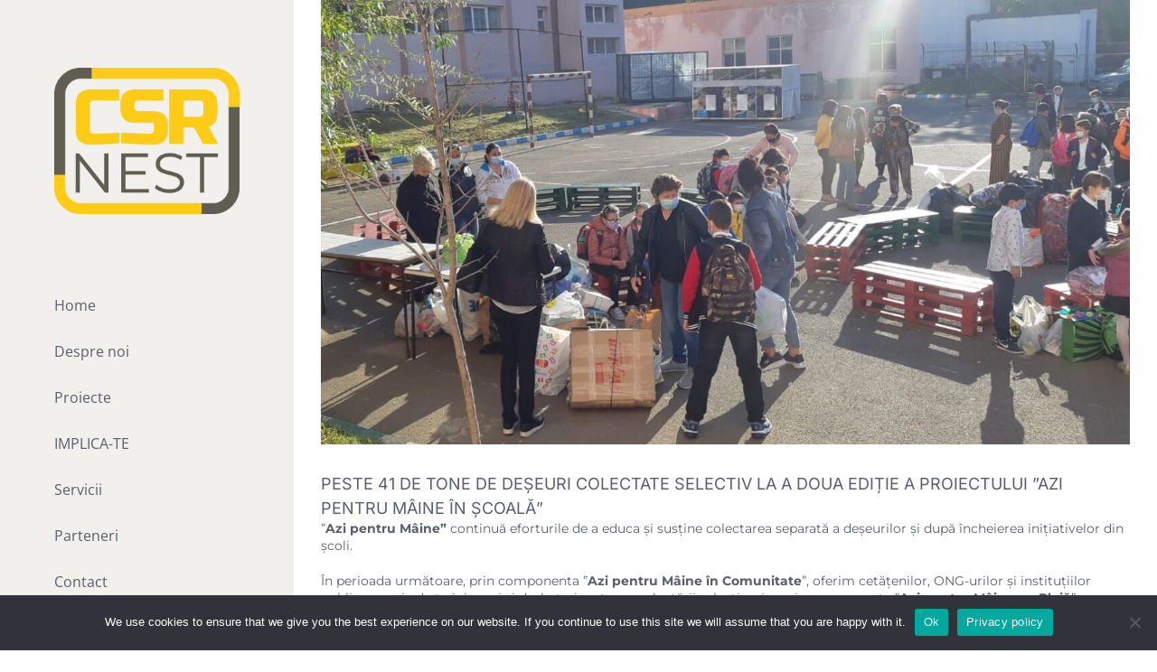

--- FILE ---
content_type: text/html; charset=UTF-8
request_url: https://www.csrnest.ro/noutati/peste-41-de-tone-de-deseuri-colectate-selectiv-la-a-doua-editie-a-proiectului-azi-pentru-maine-in-scoala/
body_size: 16785
content:
<!DOCTYPE html>
<html class="avada-html-layout-wide avada-html-header-position-left" lang="en-US" prefix="og: http://ogp.me/ns# fb: http://ogp.me/ns/fb#">
<head>
	<meta http-equiv="X-UA-Compatible" content="IE=edge" />
	<meta http-equiv="Content-Type" content="text/html; charset=utf-8"/>
	<meta name="viewport" content="width=device-width, initial-scale=1" />
	<meta name='robots' content='index, follow, max-image-preview:large, max-snippet:-1, max-video-preview:-1' />

	<!-- This site is optimized with the Yoast SEO plugin v26.6 - https://yoast.com/wordpress/plugins/seo/ -->
	<title>PESTE 41 DE TONE DE DEȘEURI COLECTATE SELECTIV LA A DOUA EDIȚIE A PROIECTULUI ”AZI PENTRU MÂINE ÎN ȘCOALĂ” - CSR Nest</title>
	<link rel="canonical" href="https://www.csrnest.ro/noutati/peste-41-de-tone-de-deseuri-colectate-selectiv-la-a-doua-editie-a-proiectului-azi-pentru-maine-in-scoala/" />
	<meta property="og:locale" content="en_US" />
	<meta property="og:type" content="article" />
	<meta property="og:title" content="PESTE 41 DE TONE DE DEȘEURI COLECTATE SELECTIV LA A DOUA EDIȚIE A PROIECTULUI ”AZI PENTRU MÂINE ÎN ȘCOALĂ” - CSR Nest" />
	<meta property="og:description" content="”Azi pentru Mâine” continuă eforturile de a educa și susține colectarea separată a deșeurilor și după încheierea inițiativelor din școli. În perioada următoare, prin componenta ”Azi pentru Mâine în Comunitate”, oferim cetățenilor, ONG-urilor și instituțiilor" />
	<meta property="og:url" content="https://www.csrnest.ro/noutati/peste-41-de-tone-de-deseuri-colectate-selectiv-la-a-doua-editie-a-proiectului-azi-pentru-maine-in-scoala/" />
	<meta property="og:site_name" content="CSR Nest" />
	<meta property="article:published_time" content="2021-08-17T12:04:47+00:00" />
	<meta property="og:image" content="https://www.csrnest.ro/wp-content/uploads/2021/08/ApM_Scoala_2.jpg" />
	<meta property="og:image:width" content="1207" />
	<meta property="og:image:height" content="664" />
	<meta property="og:image:type" content="image/jpeg" />
	<meta name="author" content="admin" />
	<meta name="twitter:card" content="summary_large_image" />
	<meta name="twitter:label1" content="Written by" />
	<meta name="twitter:data1" content="admin" />
	<meta name="twitter:label2" content="Est. reading time" />
	<meta name="twitter:data2" content="4 minutes" />
	<script type="application/ld+json" class="yoast-schema-graph">{"@context":"https://schema.org","@graph":[{"@type":"WebPage","@id":"https://www.csrnest.ro/noutati/peste-41-de-tone-de-deseuri-colectate-selectiv-la-a-doua-editie-a-proiectului-azi-pentru-maine-in-scoala/","url":"https://www.csrnest.ro/noutati/peste-41-de-tone-de-deseuri-colectate-selectiv-la-a-doua-editie-a-proiectului-azi-pentru-maine-in-scoala/","name":"PESTE 41 DE TONE DE DEȘEURI COLECTATE SELECTIV LA A DOUA EDIȚIE A PROIECTULUI ”AZI PENTRU MÂINE ÎN ȘCOALĂ” - CSR Nest","isPartOf":{"@id":"https://www.csrnest.ro/#website"},"primaryImageOfPage":{"@id":"https://www.csrnest.ro/noutati/peste-41-de-tone-de-deseuri-colectate-selectiv-la-a-doua-editie-a-proiectului-azi-pentru-maine-in-scoala/#primaryimage"},"image":{"@id":"https://www.csrnest.ro/noutati/peste-41-de-tone-de-deseuri-colectate-selectiv-la-a-doua-editie-a-proiectului-azi-pentru-maine-in-scoala/#primaryimage"},"thumbnailUrl":"https://www.csrnest.ro/wp-content/uploads/2021/08/ApM_Scoala_2.jpg","datePublished":"2021-08-17T12:04:47+00:00","author":{"@id":"https://www.csrnest.ro/#/schema/person/16dedc9b93f14ce36a34b21c6ecca407"},"inLanguage":"en-US","potentialAction":[{"@type":"ReadAction","target":["https://www.csrnest.ro/noutati/peste-41-de-tone-de-deseuri-colectate-selectiv-la-a-doua-editie-a-proiectului-azi-pentru-maine-in-scoala/"]}]},{"@type":"ImageObject","inLanguage":"en-US","@id":"https://www.csrnest.ro/noutati/peste-41-de-tone-de-deseuri-colectate-selectiv-la-a-doua-editie-a-proiectului-azi-pentru-maine-in-scoala/#primaryimage","url":"https://www.csrnest.ro/wp-content/uploads/2021/08/ApM_Scoala_2.jpg","contentUrl":"https://www.csrnest.ro/wp-content/uploads/2021/08/ApM_Scoala_2.jpg","width":1207,"height":664},{"@type":"WebSite","@id":"https://www.csrnest.ro/#website","url":"https://www.csrnest.ro/","name":"CSR Nest","description":"","potentialAction":[{"@type":"SearchAction","target":{"@type":"EntryPoint","urlTemplate":"https://www.csrnest.ro/?s={search_term_string}"},"query-input":{"@type":"PropertyValueSpecification","valueRequired":true,"valueName":"search_term_string"}}],"inLanguage":"en-US"},{"@type":"Person","@id":"https://www.csrnest.ro/#/schema/person/16dedc9b93f14ce36a34b21c6ecca407","name":"admin","image":{"@type":"ImageObject","inLanguage":"en-US","@id":"https://www.csrnest.ro/#/schema/person/image/","url":"https://secure.gravatar.com/avatar/c6402e4ad373763aa8d06fdd499f1712358fbbba8a0ac8831b3c3e91a7d0e1fb?s=96&d=mm&r=g","contentUrl":"https://secure.gravatar.com/avatar/c6402e4ad373763aa8d06fdd499f1712358fbbba8a0ac8831b3c3e91a7d0e1fb?s=96&d=mm&r=g","caption":"admin"},"url":"https://www.csrnest.ro/author/admin/"}]}</script>
	<!-- / Yoast SEO plugin. -->


<link rel="alternate" type="application/rss+xml" title="CSR Nest &raquo; Feed" href="https://www.csrnest.ro/feed/" />
<link rel="alternate" type="application/rss+xml" title="CSR Nest &raquo; Comments Feed" href="https://www.csrnest.ro/comments/feed/" />
								<link rel="icon" href="https://www.csrnest.ro/wp-content/uploads/2019/08/CSR-NEST-Favicon.jpg" type="image/jpg" />
		
					<!-- Apple Touch Icon -->
			<link rel="apple-touch-icon" sizes="180x180" href="https://www.csrnest.ro/wp-content/uploads/2019/08/CSR-NEST-Favicon-114x114.jpg">
		
					<!-- Android Icon -->
			<link rel="icon" sizes="192x192" href="https://www.csrnest.ro/wp-content/uploads/2019/08/CSR-NEST-Favicon-57x57.jpg">
		
					<!-- MS Edge Icon -->
			<meta name="msapplication-TileImage" content="https://www.csrnest.ro/wp-content/uploads/2019/08/CSR-NEST-Favicon-72x72.jpg">
				<link rel="alternate" type="application/rss+xml" title="CSR Nest &raquo; PESTE 41 DE TONE DE DEȘEURI COLECTATE SELECTIV LA A DOUA EDIȚIE A PROIECTULUI ”AZI PENTRU MÂINE ÎN ȘCOALĂ” Comments Feed" href="https://www.csrnest.ro/noutati/peste-41-de-tone-de-deseuri-colectate-selectiv-la-a-doua-editie-a-proiectului-azi-pentru-maine-in-scoala/feed/" />
<link rel="alternate" title="oEmbed (JSON)" type="application/json+oembed" href="https://www.csrnest.ro/wp-json/oembed/1.0/embed?url=https%3A%2F%2Fwww.csrnest.ro%2Fnoutati%2Fpeste-41-de-tone-de-deseuri-colectate-selectiv-la-a-doua-editie-a-proiectului-azi-pentru-maine-in-scoala%2F" />
<link rel="alternate" title="oEmbed (XML)" type="text/xml+oembed" href="https://www.csrnest.ro/wp-json/oembed/1.0/embed?url=https%3A%2F%2Fwww.csrnest.ro%2Fnoutati%2Fpeste-41-de-tone-de-deseuri-colectate-selectiv-la-a-doua-editie-a-proiectului-azi-pentru-maine-in-scoala%2F&#038;format=xml" />
					<meta name="description" content="”Azi pentru Mâine” continuă eforturile de a educa și susține colectarea separată a deșeurilor și după încheierea inițiativelor din școli.

În perioada următoare, prin componenta ”Azi pentru Mâine în Comunitate”, oferim cetățenilor, ONG-urilor și instituțiilor publice o serie de traininguri și dezbateri pe tema colectării selective, iar prin componenta ”Azi pentru Mâine pe Plajă” continuăm acțiunile"/>
				
		<meta property="og:locale" content="en_US"/>
		<meta property="og:type" content="article"/>
		<meta property="og:site_name" content="CSR Nest"/>
		<meta property="og:title" content="PESTE 41 DE TONE DE DEȘEURI COLECTATE SELECTIV LA A DOUA EDIȚIE A PROIECTULUI ”AZI PENTRU MÂINE ÎN ȘCOALĂ” - CSR Nest"/>
				<meta property="og:description" content="”Azi pentru Mâine” continuă eforturile de a educa și susține colectarea separată a deșeurilor și după încheierea inițiativelor din școli.

În perioada următoare, prin componenta ”Azi pentru Mâine în Comunitate”, oferim cetățenilor, ONG-urilor și instituțiilor publice o serie de traininguri și dezbateri pe tema colectării selective, iar prin componenta ”Azi pentru Mâine pe Plajă” continuăm acțiunile"/>
				<meta property="og:url" content="https://www.csrnest.ro/noutati/peste-41-de-tone-de-deseuri-colectate-selectiv-la-a-doua-editie-a-proiectului-azi-pentru-maine-in-scoala/"/>
										<meta property="article:published_time" content="2021-08-17T12:04:47+02:00"/>
											<meta name="author" content="admin"/>
								<meta property="og:image" content="https://www.csrnest.ro/wp-content/uploads/2021/08/ApM_Scoala_2.jpg"/>
		<meta property="og:image:width" content="1207"/>
		<meta property="og:image:height" content="664"/>
		<meta property="og:image:type" content="image/jpeg"/>
				<style id='wp-img-auto-sizes-contain-inline-css' type='text/css'>
img:is([sizes=auto i],[sizes^="auto," i]){contain-intrinsic-size:3000px 1500px}
/*# sourceURL=wp-img-auto-sizes-contain-inline-css */
</style>
<style id='wp-emoji-styles-inline-css' type='text/css'>

	img.wp-smiley, img.emoji {
		display: inline !important;
		border: none !important;
		box-shadow: none !important;
		height: 1em !important;
		width: 1em !important;
		margin: 0 0.07em !important;
		vertical-align: -0.1em !important;
		background: none !important;
		padding: 0 !important;
	}
/*# sourceURL=wp-emoji-styles-inline-css */
</style>
<link rel='stylesheet' id='cookie-notice-front-css' href='https://www.csrnest.ro/wp-content/plugins/cookie-notice/css/front.min.css?ver=2.5.11' type='text/css' media='all' />
<link rel='stylesheet' id='avada-child-stylesheet-css' href='https://www.csrnest.ro/wp-content/themes/Avada/style.css?ver=6.9' type='text/css' media='all' />
<link rel='stylesheet' id='fusion-dynamic-css-css' href='https://www.csrnest.ro/wp-content/uploads/fusion-styles/4bd2cf068881dad71822216241020f5b.min.css?ver=3.14.1' type='text/css' media='all' />
<script type="text/javascript" id="cookie-notice-front-js-before">
/* <![CDATA[ */
var cnArgs = {"ajaxUrl":"https:\/\/www.csrnest.ro\/wp-admin\/admin-ajax.php","nonce":"30a1fc38c1","hideEffect":"fade","position":"bottom","onScroll":false,"onScrollOffset":100,"onClick":false,"cookieName":"cookie_notice_accepted","cookieTime":2592000,"cookieTimeRejected":2592000,"globalCookie":false,"redirection":false,"cache":false,"revokeCookies":false,"revokeCookiesOpt":"automatic"};

//# sourceURL=cookie-notice-front-js-before
/* ]]> */
</script>
<script type="text/javascript" src="https://www.csrnest.ro/wp-content/plugins/cookie-notice/js/front.min.js?ver=2.5.11" id="cookie-notice-front-js"></script>
<script type="text/javascript" src="https://www.csrnest.ro/wp-includes/js/jquery/jquery.min.js?ver=3.7.1" id="jquery-core-js"></script>
<script type="text/javascript" src="https://www.csrnest.ro/wp-includes/js/jquery/jquery-migrate.min.js?ver=3.4.1" id="jquery-migrate-js"></script>
<link rel="https://api.w.org/" href="https://www.csrnest.ro/wp-json/" /><link rel="alternate" title="JSON" type="application/json" href="https://www.csrnest.ro/wp-json/wp/v2/posts/1374" /><link rel="EditURI" type="application/rsd+xml" title="RSD" href="https://www.csrnest.ro/xmlrpc.php?rsd" />
<meta name="generator" content="WordPress 6.9" />
<link rel='shortlink' href='https://www.csrnest.ro/?p=1374' />
<style type="text/css" id="css-fb-visibility">@media screen and (max-width: 640px){.fusion-no-small-visibility{display:none !important;}body .sm-text-align-center{text-align:center !important;}body .sm-text-align-left{text-align:left !important;}body .sm-text-align-right{text-align:right !important;}body .sm-text-align-justify{text-align:justify !important;}body .sm-flex-align-center{justify-content:center !important;}body .sm-flex-align-flex-start{justify-content:flex-start !important;}body .sm-flex-align-flex-end{justify-content:flex-end !important;}body .sm-mx-auto{margin-left:auto !important;margin-right:auto !important;}body .sm-ml-auto{margin-left:auto !important;}body .sm-mr-auto{margin-right:auto !important;}body .fusion-absolute-position-small{position:absolute;width:100%;}.awb-sticky.awb-sticky-small{ position: sticky; top: var(--awb-sticky-offset,0); }}@media screen and (min-width: 641px) and (max-width: 1024px){.fusion-no-medium-visibility{display:none !important;}body .md-text-align-center{text-align:center !important;}body .md-text-align-left{text-align:left !important;}body .md-text-align-right{text-align:right !important;}body .md-text-align-justify{text-align:justify !important;}body .md-flex-align-center{justify-content:center !important;}body .md-flex-align-flex-start{justify-content:flex-start !important;}body .md-flex-align-flex-end{justify-content:flex-end !important;}body .md-mx-auto{margin-left:auto !important;margin-right:auto !important;}body .md-ml-auto{margin-left:auto !important;}body .md-mr-auto{margin-right:auto !important;}body .fusion-absolute-position-medium{position:absolute;width:100%;}.awb-sticky.awb-sticky-medium{ position: sticky; top: var(--awb-sticky-offset,0); }}@media screen and (min-width: 1025px){.fusion-no-large-visibility{display:none !important;}body .lg-text-align-center{text-align:center !important;}body .lg-text-align-left{text-align:left !important;}body .lg-text-align-right{text-align:right !important;}body .lg-text-align-justify{text-align:justify !important;}body .lg-flex-align-center{justify-content:center !important;}body .lg-flex-align-flex-start{justify-content:flex-start !important;}body .lg-flex-align-flex-end{justify-content:flex-end !important;}body .lg-mx-auto{margin-left:auto !important;margin-right:auto !important;}body .lg-ml-auto{margin-left:auto !important;}body .lg-mr-auto{margin-right:auto !important;}body .fusion-absolute-position-large{position:absolute;width:100%;}.awb-sticky.awb-sticky-large{ position: sticky; top: var(--awb-sticky-offset,0); }}</style>		<script type="text/javascript">
			var doc = document.documentElement;
			doc.setAttribute( 'data-useragent', navigator.userAgent );
		</script>
		
	<style id='global-styles-inline-css' type='text/css'>
:root{--wp--preset--aspect-ratio--square: 1;--wp--preset--aspect-ratio--4-3: 4/3;--wp--preset--aspect-ratio--3-4: 3/4;--wp--preset--aspect-ratio--3-2: 3/2;--wp--preset--aspect-ratio--2-3: 2/3;--wp--preset--aspect-ratio--16-9: 16/9;--wp--preset--aspect-ratio--9-16: 9/16;--wp--preset--color--black: #000000;--wp--preset--color--cyan-bluish-gray: #abb8c3;--wp--preset--color--white: #ffffff;--wp--preset--color--pale-pink: #f78da7;--wp--preset--color--vivid-red: #cf2e2e;--wp--preset--color--luminous-vivid-orange: #ff6900;--wp--preset--color--luminous-vivid-amber: #fcb900;--wp--preset--color--light-green-cyan: #7bdcb5;--wp--preset--color--vivid-green-cyan: #00d084;--wp--preset--color--pale-cyan-blue: #8ed1fc;--wp--preset--color--vivid-cyan-blue: #0693e3;--wp--preset--color--vivid-purple: #9b51e0;--wp--preset--color--awb-color-1: rgba(255,255,255,1);--wp--preset--color--awb-color-2: rgba(246,246,246,1);--wp--preset--color--awb-color-3: rgba(224,222,222,1);--wp--preset--color--awb-color-4: rgba(233,168,37,1);--wp--preset--color--awb-color-5: rgba(255,152,0,1);--wp--preset--color--awb-color-6: rgba(116,116,116,1);--wp--preset--color--awb-color-7: rgba(89,95,107,1);--wp--preset--color--awb-color-8: rgba(51,51,51,1);--wp--preset--color--awb-color-custom-10: rgba(241,240,236,1);--wp--preset--color--awb-color-custom-11: rgba(235,234,234,1);--wp--preset--color--awb-color-custom-12: rgba(240,88,88,1);--wp--preset--color--awb-color-custom-13: rgba(235,234,234,0.8);--wp--preset--color--awb-color-custom-14: rgba(255,193,7,1);--wp--preset--color--awb-color-custom-15: rgba(248,248,248,1);--wp--preset--color--awb-color-custom-16: rgba(160,206,78,1);--wp--preset--gradient--vivid-cyan-blue-to-vivid-purple: linear-gradient(135deg,rgb(6,147,227) 0%,rgb(155,81,224) 100%);--wp--preset--gradient--light-green-cyan-to-vivid-green-cyan: linear-gradient(135deg,rgb(122,220,180) 0%,rgb(0,208,130) 100%);--wp--preset--gradient--luminous-vivid-amber-to-luminous-vivid-orange: linear-gradient(135deg,rgb(252,185,0) 0%,rgb(255,105,0) 100%);--wp--preset--gradient--luminous-vivid-orange-to-vivid-red: linear-gradient(135deg,rgb(255,105,0) 0%,rgb(207,46,46) 100%);--wp--preset--gradient--very-light-gray-to-cyan-bluish-gray: linear-gradient(135deg,rgb(238,238,238) 0%,rgb(169,184,195) 100%);--wp--preset--gradient--cool-to-warm-spectrum: linear-gradient(135deg,rgb(74,234,220) 0%,rgb(151,120,209) 20%,rgb(207,42,186) 40%,rgb(238,44,130) 60%,rgb(251,105,98) 80%,rgb(254,248,76) 100%);--wp--preset--gradient--blush-light-purple: linear-gradient(135deg,rgb(255,206,236) 0%,rgb(152,150,240) 100%);--wp--preset--gradient--blush-bordeaux: linear-gradient(135deg,rgb(254,205,165) 0%,rgb(254,45,45) 50%,rgb(107,0,62) 100%);--wp--preset--gradient--luminous-dusk: linear-gradient(135deg,rgb(255,203,112) 0%,rgb(199,81,192) 50%,rgb(65,88,208) 100%);--wp--preset--gradient--pale-ocean: linear-gradient(135deg,rgb(255,245,203) 0%,rgb(182,227,212) 50%,rgb(51,167,181) 100%);--wp--preset--gradient--electric-grass: linear-gradient(135deg,rgb(202,248,128) 0%,rgb(113,206,126) 100%);--wp--preset--gradient--midnight: linear-gradient(135deg,rgb(2,3,129) 0%,rgb(40,116,252) 100%);--wp--preset--font-size--small: 10.5px;--wp--preset--font-size--medium: 20px;--wp--preset--font-size--large: 21px;--wp--preset--font-size--x-large: 42px;--wp--preset--font-size--normal: 14px;--wp--preset--font-size--xlarge: 28px;--wp--preset--font-size--huge: 42px;--wp--preset--spacing--20: 0.44rem;--wp--preset--spacing--30: 0.67rem;--wp--preset--spacing--40: 1rem;--wp--preset--spacing--50: 1.5rem;--wp--preset--spacing--60: 2.25rem;--wp--preset--spacing--70: 3.38rem;--wp--preset--spacing--80: 5.06rem;--wp--preset--shadow--natural: 6px 6px 9px rgba(0, 0, 0, 0.2);--wp--preset--shadow--deep: 12px 12px 50px rgba(0, 0, 0, 0.4);--wp--preset--shadow--sharp: 6px 6px 0px rgba(0, 0, 0, 0.2);--wp--preset--shadow--outlined: 6px 6px 0px -3px rgb(255, 255, 255), 6px 6px rgb(0, 0, 0);--wp--preset--shadow--crisp: 6px 6px 0px rgb(0, 0, 0);}:where(.is-layout-flex){gap: 0.5em;}:where(.is-layout-grid){gap: 0.5em;}body .is-layout-flex{display: flex;}.is-layout-flex{flex-wrap: wrap;align-items: center;}.is-layout-flex > :is(*, div){margin: 0;}body .is-layout-grid{display: grid;}.is-layout-grid > :is(*, div){margin: 0;}:where(.wp-block-columns.is-layout-flex){gap: 2em;}:where(.wp-block-columns.is-layout-grid){gap: 2em;}:where(.wp-block-post-template.is-layout-flex){gap: 1.25em;}:where(.wp-block-post-template.is-layout-grid){gap: 1.25em;}.has-black-color{color: var(--wp--preset--color--black) !important;}.has-cyan-bluish-gray-color{color: var(--wp--preset--color--cyan-bluish-gray) !important;}.has-white-color{color: var(--wp--preset--color--white) !important;}.has-pale-pink-color{color: var(--wp--preset--color--pale-pink) !important;}.has-vivid-red-color{color: var(--wp--preset--color--vivid-red) !important;}.has-luminous-vivid-orange-color{color: var(--wp--preset--color--luminous-vivid-orange) !important;}.has-luminous-vivid-amber-color{color: var(--wp--preset--color--luminous-vivid-amber) !important;}.has-light-green-cyan-color{color: var(--wp--preset--color--light-green-cyan) !important;}.has-vivid-green-cyan-color{color: var(--wp--preset--color--vivid-green-cyan) !important;}.has-pale-cyan-blue-color{color: var(--wp--preset--color--pale-cyan-blue) !important;}.has-vivid-cyan-blue-color{color: var(--wp--preset--color--vivid-cyan-blue) !important;}.has-vivid-purple-color{color: var(--wp--preset--color--vivid-purple) !important;}.has-black-background-color{background-color: var(--wp--preset--color--black) !important;}.has-cyan-bluish-gray-background-color{background-color: var(--wp--preset--color--cyan-bluish-gray) !important;}.has-white-background-color{background-color: var(--wp--preset--color--white) !important;}.has-pale-pink-background-color{background-color: var(--wp--preset--color--pale-pink) !important;}.has-vivid-red-background-color{background-color: var(--wp--preset--color--vivid-red) !important;}.has-luminous-vivid-orange-background-color{background-color: var(--wp--preset--color--luminous-vivid-orange) !important;}.has-luminous-vivid-amber-background-color{background-color: var(--wp--preset--color--luminous-vivid-amber) !important;}.has-light-green-cyan-background-color{background-color: var(--wp--preset--color--light-green-cyan) !important;}.has-vivid-green-cyan-background-color{background-color: var(--wp--preset--color--vivid-green-cyan) !important;}.has-pale-cyan-blue-background-color{background-color: var(--wp--preset--color--pale-cyan-blue) !important;}.has-vivid-cyan-blue-background-color{background-color: var(--wp--preset--color--vivid-cyan-blue) !important;}.has-vivid-purple-background-color{background-color: var(--wp--preset--color--vivid-purple) !important;}.has-black-border-color{border-color: var(--wp--preset--color--black) !important;}.has-cyan-bluish-gray-border-color{border-color: var(--wp--preset--color--cyan-bluish-gray) !important;}.has-white-border-color{border-color: var(--wp--preset--color--white) !important;}.has-pale-pink-border-color{border-color: var(--wp--preset--color--pale-pink) !important;}.has-vivid-red-border-color{border-color: var(--wp--preset--color--vivid-red) !important;}.has-luminous-vivid-orange-border-color{border-color: var(--wp--preset--color--luminous-vivid-orange) !important;}.has-luminous-vivid-amber-border-color{border-color: var(--wp--preset--color--luminous-vivid-amber) !important;}.has-light-green-cyan-border-color{border-color: var(--wp--preset--color--light-green-cyan) !important;}.has-vivid-green-cyan-border-color{border-color: var(--wp--preset--color--vivid-green-cyan) !important;}.has-pale-cyan-blue-border-color{border-color: var(--wp--preset--color--pale-cyan-blue) !important;}.has-vivid-cyan-blue-border-color{border-color: var(--wp--preset--color--vivid-cyan-blue) !important;}.has-vivid-purple-border-color{border-color: var(--wp--preset--color--vivid-purple) !important;}.has-vivid-cyan-blue-to-vivid-purple-gradient-background{background: var(--wp--preset--gradient--vivid-cyan-blue-to-vivid-purple) !important;}.has-light-green-cyan-to-vivid-green-cyan-gradient-background{background: var(--wp--preset--gradient--light-green-cyan-to-vivid-green-cyan) !important;}.has-luminous-vivid-amber-to-luminous-vivid-orange-gradient-background{background: var(--wp--preset--gradient--luminous-vivid-amber-to-luminous-vivid-orange) !important;}.has-luminous-vivid-orange-to-vivid-red-gradient-background{background: var(--wp--preset--gradient--luminous-vivid-orange-to-vivid-red) !important;}.has-very-light-gray-to-cyan-bluish-gray-gradient-background{background: var(--wp--preset--gradient--very-light-gray-to-cyan-bluish-gray) !important;}.has-cool-to-warm-spectrum-gradient-background{background: var(--wp--preset--gradient--cool-to-warm-spectrum) !important;}.has-blush-light-purple-gradient-background{background: var(--wp--preset--gradient--blush-light-purple) !important;}.has-blush-bordeaux-gradient-background{background: var(--wp--preset--gradient--blush-bordeaux) !important;}.has-luminous-dusk-gradient-background{background: var(--wp--preset--gradient--luminous-dusk) !important;}.has-pale-ocean-gradient-background{background: var(--wp--preset--gradient--pale-ocean) !important;}.has-electric-grass-gradient-background{background: var(--wp--preset--gradient--electric-grass) !important;}.has-midnight-gradient-background{background: var(--wp--preset--gradient--midnight) !important;}.has-small-font-size{font-size: var(--wp--preset--font-size--small) !important;}.has-medium-font-size{font-size: var(--wp--preset--font-size--medium) !important;}.has-large-font-size{font-size: var(--wp--preset--font-size--large) !important;}.has-x-large-font-size{font-size: var(--wp--preset--font-size--x-large) !important;}
/*# sourceURL=global-styles-inline-css */
</style>
<style id='wp-block-library-inline-css' type='text/css'>
:root{--wp-block-synced-color:#7a00df;--wp-block-synced-color--rgb:122,0,223;--wp-bound-block-color:var(--wp-block-synced-color);--wp-editor-canvas-background:#ddd;--wp-admin-theme-color:#007cba;--wp-admin-theme-color--rgb:0,124,186;--wp-admin-theme-color-darker-10:#006ba1;--wp-admin-theme-color-darker-10--rgb:0,107,160.5;--wp-admin-theme-color-darker-20:#005a87;--wp-admin-theme-color-darker-20--rgb:0,90,135;--wp-admin-border-width-focus:2px}@media (min-resolution:192dpi){:root{--wp-admin-border-width-focus:1.5px}}.wp-element-button{cursor:pointer}:root .has-very-light-gray-background-color{background-color:#eee}:root .has-very-dark-gray-background-color{background-color:#313131}:root .has-very-light-gray-color{color:#eee}:root .has-very-dark-gray-color{color:#313131}:root .has-vivid-green-cyan-to-vivid-cyan-blue-gradient-background{background:linear-gradient(135deg,#00d084,#0693e3)}:root .has-purple-crush-gradient-background{background:linear-gradient(135deg,#34e2e4,#4721fb 50%,#ab1dfe)}:root .has-hazy-dawn-gradient-background{background:linear-gradient(135deg,#faaca8,#dad0ec)}:root .has-subdued-olive-gradient-background{background:linear-gradient(135deg,#fafae1,#67a671)}:root .has-atomic-cream-gradient-background{background:linear-gradient(135deg,#fdd79a,#004a59)}:root .has-nightshade-gradient-background{background:linear-gradient(135deg,#330968,#31cdcf)}:root .has-midnight-gradient-background{background:linear-gradient(135deg,#020381,#2874fc)}:root{--wp--preset--font-size--normal:16px;--wp--preset--font-size--huge:42px}.has-regular-font-size{font-size:1em}.has-larger-font-size{font-size:2.625em}.has-normal-font-size{font-size:var(--wp--preset--font-size--normal)}.has-huge-font-size{font-size:var(--wp--preset--font-size--huge)}.has-text-align-center{text-align:center}.has-text-align-left{text-align:left}.has-text-align-right{text-align:right}.has-fit-text{white-space:nowrap!important}#end-resizable-editor-section{display:none}.aligncenter{clear:both}.items-justified-left{justify-content:flex-start}.items-justified-center{justify-content:center}.items-justified-right{justify-content:flex-end}.items-justified-space-between{justify-content:space-between}.screen-reader-text{border:0;clip-path:inset(50%);height:1px;margin:-1px;overflow:hidden;padding:0;position:absolute;width:1px;word-wrap:normal!important}.screen-reader-text:focus{background-color:#ddd;clip-path:none;color:#444;display:block;font-size:1em;height:auto;left:5px;line-height:normal;padding:15px 23px 14px;text-decoration:none;top:5px;width:auto;z-index:100000}html :where(.has-border-color){border-style:solid}html :where([style*=border-top-color]){border-top-style:solid}html :where([style*=border-right-color]){border-right-style:solid}html :where([style*=border-bottom-color]){border-bottom-style:solid}html :where([style*=border-left-color]){border-left-style:solid}html :where([style*=border-width]){border-style:solid}html :where([style*=border-top-width]){border-top-style:solid}html :where([style*=border-right-width]){border-right-style:solid}html :where([style*=border-bottom-width]){border-bottom-style:solid}html :where([style*=border-left-width]){border-left-style:solid}html :where(img[class*=wp-image-]){height:auto;max-width:100%}:where(figure){margin:0 0 1em}html :where(.is-position-sticky){--wp-admin--admin-bar--position-offset:var(--wp-admin--admin-bar--height,0px)}@media screen and (max-width:600px){html :where(.is-position-sticky){--wp-admin--admin-bar--position-offset:0px}}
/*wp_block_styles_on_demand_placeholder:696d2a36b9764*/
/*# sourceURL=wp-block-library-inline-css */
</style>
<style id='wp-block-library-theme-inline-css' type='text/css'>
.wp-block-audio :where(figcaption){color:#555;font-size:13px;text-align:center}.is-dark-theme .wp-block-audio :where(figcaption){color:#ffffffa6}.wp-block-audio{margin:0 0 1em}.wp-block-code{border:1px solid #ccc;border-radius:4px;font-family:Menlo,Consolas,monaco,monospace;padding:.8em 1em}.wp-block-embed :where(figcaption){color:#555;font-size:13px;text-align:center}.is-dark-theme .wp-block-embed :where(figcaption){color:#ffffffa6}.wp-block-embed{margin:0 0 1em}.blocks-gallery-caption{color:#555;font-size:13px;text-align:center}.is-dark-theme .blocks-gallery-caption{color:#ffffffa6}:root :where(.wp-block-image figcaption){color:#555;font-size:13px;text-align:center}.is-dark-theme :root :where(.wp-block-image figcaption){color:#ffffffa6}.wp-block-image{margin:0 0 1em}.wp-block-pullquote{border-bottom:4px solid;border-top:4px solid;color:currentColor;margin-bottom:1.75em}.wp-block-pullquote :where(cite),.wp-block-pullquote :where(footer),.wp-block-pullquote__citation{color:currentColor;font-size:.8125em;font-style:normal;text-transform:uppercase}.wp-block-quote{border-left:.25em solid;margin:0 0 1.75em;padding-left:1em}.wp-block-quote cite,.wp-block-quote footer{color:currentColor;font-size:.8125em;font-style:normal;position:relative}.wp-block-quote:where(.has-text-align-right){border-left:none;border-right:.25em solid;padding-left:0;padding-right:1em}.wp-block-quote:where(.has-text-align-center){border:none;padding-left:0}.wp-block-quote.is-large,.wp-block-quote.is-style-large,.wp-block-quote:where(.is-style-plain){border:none}.wp-block-search .wp-block-search__label{font-weight:700}.wp-block-search__button{border:1px solid #ccc;padding:.375em .625em}:where(.wp-block-group.has-background){padding:1.25em 2.375em}.wp-block-separator.has-css-opacity{opacity:.4}.wp-block-separator{border:none;border-bottom:2px solid;margin-left:auto;margin-right:auto}.wp-block-separator.has-alpha-channel-opacity{opacity:1}.wp-block-separator:not(.is-style-wide):not(.is-style-dots){width:100px}.wp-block-separator.has-background:not(.is-style-dots){border-bottom:none;height:1px}.wp-block-separator.has-background:not(.is-style-wide):not(.is-style-dots){height:2px}.wp-block-table{margin:0 0 1em}.wp-block-table td,.wp-block-table th{word-break:normal}.wp-block-table :where(figcaption){color:#555;font-size:13px;text-align:center}.is-dark-theme .wp-block-table :where(figcaption){color:#ffffffa6}.wp-block-video :where(figcaption){color:#555;font-size:13px;text-align:center}.is-dark-theme .wp-block-video :where(figcaption){color:#ffffffa6}.wp-block-video{margin:0 0 1em}:root :where(.wp-block-template-part.has-background){margin-bottom:0;margin-top:0;padding:1.25em 2.375em}
/*# sourceURL=/wp-includes/css/dist/block-library/theme.min.css */
</style>
<style id='classic-theme-styles-inline-css' type='text/css'>
/*! This file is auto-generated */
.wp-block-button__link{color:#fff;background-color:#32373c;border-radius:9999px;box-shadow:none;text-decoration:none;padding:calc(.667em + 2px) calc(1.333em + 2px);font-size:1.125em}.wp-block-file__button{background:#32373c;color:#fff;text-decoration:none}
/*# sourceURL=/wp-includes/css/classic-themes.min.css */
</style>
</head>

<body class="wp-singular post-template-default single single-post postid-1374 single-format-standard wp-theme-Avada wp-child-theme-Avada-Child-Theme cookies-not-set fusion-image-hovers fusion-pagination-sizing fusion-button_type-flat fusion-button_span-yes fusion-button_gradient-linear avada-image-rollover-circle-yes avada-image-rollover-yes avada-image-rollover-direction-left fusion-has-button-gradient fusion-body ltr no-tablet-sticky-header no-mobile-sticky-header no-mobile-slidingbar avada-has-rev-slider-styles fusion-disable-outline fusion-sub-menu-fade mobile-logo-pos-left layout-wide-mode avada-has-boxed-modal-shadow-none layout-scroll-offset-full avada-has-zero-margin-offset-top side-header side-header-left menu-text-align-left mobile-menu-design-classic fusion-show-pagination-text fusion-header-layout-v1 avada-responsive avada-footer-fx-none avada-menu-highlight-style-arrow fusion-search-form-classic fusion-main-menu-search-dropdown fusion-avatar-square avada-dropdown-styles avada-blog-layout-grid avada-blog-archive-layout-grid avada-header-shadow-no avada-menu-icon-position-left avada-has-mainmenu-dropdown-divider avada-has-breadcrumb-mobile-hidden avada-has-titlebar-hide avada-has-pagination-padding avada-flyout-menu-direction-fade avada-ec-views-v1" data-awb-post-id="1374">
		<a class="skip-link screen-reader-text" href="#content">Skip to content</a>

	<div id="boxed-wrapper">
		
		<div id="wrapper" class="fusion-wrapper">
			<div id="home" style="position:relative;top:-1px;"></div>
							
																
<div id="side-header-sticky"></div>
<div id="side-header" class="clearfix fusion-mobile-menu-design-classic fusion-sticky-logo-1 fusion-mobile-logo-1 fusion-sticky-menu-">
	<div class="side-header-wrapper">
								<div class="side-header-content fusion-logo-left fusion-mobile-logo-1">
				<div class="fusion-logo" data-margin-top="75px" data-margin-bottom="75px" data-margin-left="0px" data-margin-right="0px">
			<a class="fusion-logo-link"  href="https://www.csrnest.ro/" >

						<!-- standard logo -->
			<img src="https://www.csrnest.ro/wp-content/uploads/2018/07/CSR-NEST-FINAL.png" srcset="https://www.csrnest.ro/wp-content/uploads/2018/07/CSR-NEST-FINAL.png 1x" width="1185" height="937" alt="CSR Nest Logo" data-retina_logo_url="" class="fusion-standard-logo" />

			
					</a>
		</div>		</div>
		<div class="fusion-main-menu-container fusion-logo-menu-left">
			<nav class="fusion-main-menu" aria-label="Main Menu"><ul id="menu-main-nav" class="fusion-menu"><li  id="menu-item-1045"  class="menu-item menu-item-type-post_type menu-item-object-page menu-item-home menu-item-1045"  data-item-id="1045"><a  href="https://www.csrnest.ro/" class="fusion-arrow-highlight"><span class="menu-text">Home<span class="fusion-arrow-svg"><svg height="25px" width="14px">
						<path d="M0 0 L14 12.5 L0 25 Z" fill="#f1f0ec" class="header_border_color_stroke" stroke-width="1"/>
						</svg></span></span></a></li><li  id="menu-item-1068"  class="menu-item menu-item-type-post_type menu-item-object-page menu-item-1068"  data-item-id="1068"><a  href="https://www.csrnest.ro/despre-noi-csrnest/" class="fusion-arrow-highlight"><span class="menu-text">Despre noi<span class="fusion-arrow-svg"><svg height="25px" width="14px">
						<path d="M0 0 L14 12.5 L0 25 Z" fill="#f1f0ec" class="header_border_color_stroke" stroke-width="1"/>
						</svg></span></span></a></li><li  id="menu-item-1050"  class="menu-item menu-item-type-post_type menu-item-object-page menu-item-has-children menu-item-1050 fusion-dropdown-menu"  data-item-id="1050"><a  href="https://www.csrnest.ro/proiecte/" class="fusion-arrow-highlight"><span class="menu-text">Proiecte<span class="fusion-arrow-svg"><svg height="25px" width="14px">
						<path d="M0 0 L14 12.5 L0 25 Z" fill="#f1f0ec" class="header_border_color_stroke" stroke-width="1"/>
						</svg></span><span class="fusion-dropdown-svg"><svg height="25px" width="14px">
						<path d="M14 0 L0 12.5 L14 25 Z" fill="#f2efef"/>
						</svg></span></span></a><ul class="sub-menu"><li  id="menu-item-1103"  class="menu-item menu-item-type-post_type menu-item-object-page menu-item-1103 fusion-dropdown-submenu" ><a  href="https://www.csrnest.ro/proiecte-finalizate/" class="fusion-arrow-highlight"><span>Proiecte finalizate</span></a></li><li  id="menu-item-1052"  class="menu-item menu-item-type-post_type menu-item-object-page menu-item-has-children menu-item-1052 fusion-dropdown-submenu" ><a  href="https://www.csrnest.ro/proiecte-in-derulare/" class="fusion-arrow-highlight"><span>Proiecte in derulare</span></a><ul class="sub-menu"><li  id="menu-item-1511"  class="menu-item menu-item-type-custom menu-item-object-custom menu-item-has-children menu-item-1511" ><a  href="#" class="fusion-arrow-highlight"><span>Incubator-ONG</span></a><ul class="sub-menu"><li  id="menu-item-1494"  class="menu-item menu-item-type-post_type menu-item-object-page menu-item-1494" ><a  href="https://www.csrnest.ro/proiecte-in-derulare/despre-incubator-ong/" class="fusion-arrow-highlight"><span>Despre Incubator ONG</span></a></li><li  id="menu-item-1498"  class="menu-item menu-item-type-post_type menu-item-object-page menu-item-1498" ><a  href="https://www.csrnest.ro/proiecte-in-derulare/despre-incubator-ong/noutati-incubator-ong/" class="fusion-arrow-highlight"><span>Noutati Incubator ONG</span></a></li><li  id="menu-item-1569"  class="menu-item menu-item-type-custom menu-item-object-custom menu-item-has-children menu-item-1569" ><a  href="#" class="fusion-arrow-highlight"><span>Metodologie selectie ONG</span></a><ul class="sub-menu"><li  id="menu-item-1567"  class="menu-item menu-item-type-post_type menu-item-object-page menu-item-1567" ><a  href="https://www.csrnest.ro/proiecte-in-derulare/despre-incubator-ong/calendar-proces-aplicatie/" class="fusion-arrow-highlight"><span>Calendar proces aplicatie</span></a></li><li  id="menu-item-1568"  class="menu-item menu-item-type-post_type menu-item-object-page menu-item-1568" ><a  href="https://www.csrnest.ro/proiecte-in-derulare/despre-incubator-ong/eligibilitate-si-selectie/" class="fusion-arrow-highlight"><span>Eligibilitate si selectie</span></a></li><li  id="menu-item-1566"  class="menu-item menu-item-type-post_type menu-item-object-page menu-item-1566" ><a  href="https://www.csrnest.ro/proiecte-in-derulare/despre-incubator-ong/activitati-pentru-beneficiari/" class="fusion-arrow-highlight"><span>Activitati pentru beneficiari</span></a></li><li  id="menu-item-1565"  class="menu-item menu-item-type-post_type menu-item-object-page menu-item-1565" ><a  href="https://www.csrnest.ro/proiecte-in-derulare/despre-incubator-ong/dosar-de-candidatura/" class="fusion-arrow-highlight"><span>Dosar de candidatura</span></a></li></ul></li></ul></li><li  id="menu-item-1670"  class="menu-item menu-item-type-custom menu-item-object-custom menu-item-has-children menu-item-1670" ><a  href="#" class="fusion-arrow-highlight"><span>Closing the Gap Together</span></a><ul class="sub-menu"><li  id="menu-item-1678"  class="menu-item menu-item-type-post_type menu-item-object-page menu-item-1678" ><a  href="https://www.csrnest.ro/proiecte-in-derulare/closing-the-gap-together/" class="fusion-arrow-highlight"><span>Despre Closing the Gap Together</span></a></li><li  id="menu-item-1688"  class="menu-item menu-item-type-post_type menu-item-object-page menu-item-1688" ><a  href="https://www.csrnest.ro/proiecte-in-derulare/closing-the-gap-together/activitati-si-rezultate/" class="fusion-arrow-highlight"><span>Activitati si rezultate</span></a></li><li  id="menu-item-1681"  class="menu-item menu-item-type-post_type menu-item-object-page menu-item-1681" ><a  href="https://www.csrnest.ro/proiecte-in-derulare/closing-the-gap-together/noutati-closing-the-gap-together/" class="fusion-arrow-highlight"><span>Noutati Closing the Gap Together</span></a></li></ul></li></ul></li></ul></li><li  id="menu-item-1945"  class="menu-item menu-item-type-custom menu-item-object-custom menu-item-has-children menu-item-1945 fusion-dropdown-menu"  data-item-id="1945"><a  href="#" class="fusion-arrow-highlight"><span class="menu-text">IMPLICA-TE<span class="fusion-arrow-svg"><svg height="25px" width="14px">
						<path d="M0 0 L14 12.5 L0 25 Z" fill="#f1f0ec" class="header_border_color_stroke" stroke-width="1"/>
						</svg></span><span class="fusion-dropdown-svg"><svg height="25px" width="14px">
						<path d="M14 0 L0 12.5 L14 25 Z" fill="#f2efef"/>
						</svg></span></span></a><ul class="sub-menu"><li  id="menu-item-1954"  class="menu-item menu-item-type-post_type menu-item-object-page menu-item-1954 fusion-dropdown-submenu" ><a  href="https://www.csrnest.ro/devino-voluntar/" class="fusion-arrow-highlight"><span>Devino voluntar</span></a></li></ul></li><li  id="menu-item-1047"  class="menu-item menu-item-type-post_type menu-item-object-page menu-item-1047"  data-item-id="1047"><a  href="https://www.csrnest.ro/despre-noi-csrnest/servicii/" class="fusion-arrow-highlight"><span class="menu-text">Servicii<span class="fusion-arrow-svg"><svg height="25px" width="14px">
						<path d="M0 0 L14 12.5 L0 25 Z" fill="#f1f0ec" class="header_border_color_stroke" stroke-width="1"/>
						</svg></span></span></a></li><li  id="menu-item-1049"  class="menu-item menu-item-type-post_type menu-item-object-page menu-item-1049"  data-item-id="1049"><a  href="https://www.csrnest.ro/parteneri/" class="fusion-arrow-highlight"><span class="menu-text">Parteneri<span class="fusion-arrow-svg"><svg height="25px" width="14px">
						<path d="M0 0 L14 12.5 L0 25 Z" fill="#f1f0ec" class="header_border_color_stroke" stroke-width="1"/>
						</svg></span></span></a></li><li  id="menu-item-925"  class="menu-item menu-item-type-post_type menu-item-object-page menu-item-925"  data-item-id="925"><a  href="https://www.csrnest.ro/contact/" class="fusion-arrow-highlight"><span class="menu-text">Contact<span class="fusion-arrow-svg"><svg height="25px" width="14px">
						<path d="M0 0 L14 12.5 L0 25 Z" fill="#f1f0ec" class="header_border_color_stroke" stroke-width="1"/>
						</svg></span></span></a></li><li  id="menu-item-2024"  class="menu-item menu-item-type-custom menu-item-object-custom menu-item-2024 fusion-menu-item-button"  data-item-id="2024"><a  href="https://pay.galantom.ro/donation_forms/view?id=145" class="fusion-arrow-highlight"><span class="menu-text fusion-button button-default button-large"><span class="button-icon-divider-left"><i class="glyphicon fa-donate fas fa-fw" aria-hidden="true"></i></span><span class="fusion-button-text-left">DONEAZA!</span></span></a></li></ul></nav>
<nav class="fusion-mobile-nav-holder fusion-mobile-menu-text-align-left" aria-label="Main Menu Mobile"></nav>

		</div>

		
								
			<div class="side-header-content side-header-content-1-2">
									<div class="side-header-content-1 fusion-clearfix">
					<nav class="fusion-secondary-menu" role="navigation" aria-label="Secondary Menu"></nav>					</div>
													<div class="side-header-content-2 fusion-clearfix">
					<div class="fusion-social-links-header"><div class="fusion-social-networks boxed-icons"><div class="fusion-social-networks-wrapper"><a  class="fusion-social-network-icon fusion-tooltip fusion-facebook awb-icon-facebook" style data-placement="bottom" data-title="Facebook" data-toggle="tooltip" title="Facebook" href="https://www.facebook.com/asociatiacsrnest" target="_blank" rel="noreferrer"><span class="screen-reader-text">Facebook</span></a><a  class="fusion-social-network-icon fusion-tooltip fusion-instagram awb-icon-instagram" style data-placement="bottom" data-title="Instagram" data-toggle="tooltip" title="Instagram" href="https://instagram.com/csrnest?igshid=YmMyMTA2M2Y=" target="_blank" rel="noopener noreferrer"><span class="screen-reader-text">Instagram</span></a></div></div></div>					</div>
							</div>
		
		
					</div>
	<style>
	.side-header-styling-wrapper > div {
		display: none !important;
	}

	.side-header-styling-wrapper .side-header-background-image,
	.side-header-styling-wrapper .side-header-background-color,
	.side-header-styling-wrapper .side-header-border {
		display: block !important;
	}
	</style>
	<div class="side-header-styling-wrapper" style="overflow:hidden;">
		<div class="side-header-background-image"></div>
		<div class="side-header-background-color"></div>
		<div class="side-header-border"></div>
	</div>
</div>

					
							<div id="sliders-container" class="fusion-slider-visibility">
					</div>
				
					
							
			
						<main id="main" class="clearfix ">
				<div class="fusion-row" style="">

<section id="content" style="width: 100%;">
	
					<article id="post-1374" class="post post-1374 type-post status-publish format-standard has-post-thumbnail hentry category-noutati tag-azi-pentru-maine tag-azi-pentru-maine-in-comunitate tag-colectare-separata tag-colectarea-separata-a-deseurilor tag-csr-nest tag-deseuri tag-dupanoi tag-educatie">
						
														<div class="fusion-flexslider flexslider fusion-flexslider-loading post-slideshow fusion-post-slideshow">
				<ul class="slides">
																<li>
																																<a href="https://www.csrnest.ro/wp-content/uploads/2021/08/ApM_Scoala_2.jpg" data-rel="iLightbox[gallery1374]" title="" data-title="ApM_Scoala_2" data-caption="" aria-label="ApM_Scoala_2">
										<span class="screen-reader-text">View Larger Image</span>
										<img width="1207" height="664" src="https://www.csrnest.ro/wp-content/uploads/2021/08/ApM_Scoala_2.jpg" class="attachment-full size-full wp-post-image" alt="" decoding="async" fetchpriority="high" srcset="https://www.csrnest.ro/wp-content/uploads/2021/08/ApM_Scoala_2-200x110.jpg 200w, https://www.csrnest.ro/wp-content/uploads/2021/08/ApM_Scoala_2-400x220.jpg 400w, https://www.csrnest.ro/wp-content/uploads/2021/08/ApM_Scoala_2-600x330.jpg 600w, https://www.csrnest.ro/wp-content/uploads/2021/08/ApM_Scoala_2-800x440.jpg 800w, https://www.csrnest.ro/wp-content/uploads/2021/08/ApM_Scoala_2-1200x660.jpg 1200w, https://www.csrnest.ro/wp-content/uploads/2021/08/ApM_Scoala_2.jpg 1207w" sizes="(max-width: 1125px) 100vw, 1200px" />									</a>
																					</li>

																																																																																																															</ul>
			</div>
						
															<h1 class="entry-title fusion-post-title">PESTE 41 DE TONE DE DEȘEURI COLECTATE SELECTIV LA A DOUA EDIȚIE A PROIECTULUI ”AZI PENTRU MÂINE ÎN ȘCOALĂ”</h1>										<div class="post-content">
				<p>”<strong>Azi pentru Mâine”</strong> continuă eforturile de a educa și susține colectarea separată a deșeurilor și după încheierea inițiativelor din școli.</p>
<p>În perioada următoare, prin componenta ”<strong>Azi pentru Mâine în Comunitate</strong>”, oferim cetățenilor, ONG-urilor și instituțiilor publice o serie de traininguri și dezbateri pe tema colectării selective, iar prin componenta ”<strong>Azi pentru Mâine pe Plajă</strong>” continuăm acțiunile de susținere a colectării separate și de ecologizare a plajelor de pe litoralul românesc.</p>
<p><strong> </strong></p>
<p><strong><u>București, 17 august 2021</u></strong><strong>. </strong>Platforma națională de educare a publicului și susținere a colectării separate a deșeurilor, ”<strong>Azi pentru Mâine</strong>”, își continuă eforturile și  anunță finalizarea celei de-a doua ediții a proiectului ”<strong>Azi pentru Mâine în Școală</strong>”. <strong> </strong></p>
<p>Ediția din 2020-2021 a reunit <strong>64</strong> de școli din șase județe ale țării (Constanța, Călărași, Dolj, Vâlcea, Dâmbovița, Ilfov) și Municipiul București și s-a finalizat cu o cantitate totală de peste <strong>41 de tone de deșeuri colectate separat</strong>. Școlile incluse în proiect, în număr aproape dublu față de ediția precedentă, au beneficiat, cumulat, de <strong>64</strong> de containere de exterior și de <strong>640 </strong>de containere de interior pentru colectarea separată a deșeurilor, iar colectarea s-a făcut pe două fracții: hârtie/carton și plastic/PET + aluminiu/can.</p>
<p>Proiectul ”<strong>Azi pentru Mâine în Școală</strong>” s-a derulat prin două componente principale. Pe de o parte, a implicat <strong>colectarea separată a deșeurilor,</strong> însoțită de asigurarea infrastructurii de colectare separată pentru interior și exterior. La fel de importantă este și <strong>componenta educațională</strong> prin intermediul căreia <strong>50.000 de elevi</strong> din clasele V-VIII, alături de părinții și profesorii lor, au fost informați cu privire atât la modalitățile de colectare separată a deșeurilor, cât și despre relevanța acestui de­­mers. Spre exemplu, la finalul unei sesiuni educaționale, elevii uneia dintre școlile participante au fost invitați să-și exprime părerea despre cum văd ei reciclarea și cum putem salva Planeta. Desenele și imaginația cu care au găsit soluții clare, concrete și aplicabile sunt o dovadă grăitoare a implementării cu succes a acestui proiect.</p>
<p>Ca parte a proiectului, în perioada 30 martie – 18 iunie 2021, a fost organizat și un concurs între școli pentru colectarea separată a deșeurilor, la finalul căruia au fost strânse peste 29 de tone de deșeuri.</p>
<p>Concursul a desemnat doi câștigători, după cum urmează:</p>
<ul>
<li>Școala Gimnazială Nicolae Titulescu din Călărași, cu 3.320 kg colectate a fost desemnată câștigătoare în secțiunea ”Școala care a reușit în perioada 30.03.2021 – 18.06.2021 să colecteze, cumulat, cele mai mari cantitati de bunuri (hârtie/carton, plastic și aluminiu/can)”. Școala câștigătoare la această secțiune va primi un premiu în bani, în valoare de 10.000 RON.</li>
<li>Colegiul Economic din Călărași, cu 1.580 kg colectate, a fost desemnat câștigător la secțiunea ”Școala care a reușit în perioada 30.03.2021 – 18.06.2021 să colecteze într-o singură săptămână cea mai mare cantitate de bunuri (hârtie/carton, plastic și aluminiu/can). Școala câștigătoare la această secțiune va primi un premiu în bani, în valoare de 5.000 RON.</li>
</ul>
<p>În cadrul primei ediții a proiectului, au fost informați despre colectarea separată a deșeurilor 25.000 de elevi, părinți și profesori din 33 de școli, care au beneficiat de 33 de containere de exterior pentru colectare separată.</p>
<p><em>”Ne mândrim cu încă o ediție de succes a proiectului nostru, Azi pentru Mâine în Școală. În cele două ediții de până acum au fost colectate peste 100 de tone de deșeuri în vederea reciclării, ceea ce reprezintă o performanță semnificativă având în vedere că ambele ediții s-au desfășurat în contextul pandemiei SARS-CoV2, iar școlile au funcționat în majoritatea timpului în scenariul roșu, fără prezență fizică a elevilor</em>”, declară <strong>Anda  Sebesi, Vicepreședinte, Asociația CSR Nest</strong>.</p>
<p>”<strong>Azi pentru Mâine în Școală</strong>” face parte din platforma ”<strong>Azi pentru Mâine</strong>”, care cuprinde și proiectele ”<strong>Azi pentru Mâine pe Plajă</strong>”, care continuă cu acțiuni de sustinere a colectarii separate si de ecologizare a plajelor de pe litoralul românesc, și ”<strong>Azi pentru Mâine în Comunitate</strong>”, prin intermediul căruia se derulează o serie de traininguri pentru autoritățile locale pe tema implementării sistemelor de colectare selectivă, precum și o serie de dezbateri la care cetățenii sunt invitați să se informeze cu privire la acest subiect de impact în comunităților lor.</p>
<p>Platforma, inițiată de Asociația CSR Nest și finanțată de Fundația Coca-Cola, este sprijinită de Ministerul Mediului, Apelor și Pădurilor, și intervine concret, pe două direcții – educare și asigurarea de infrastructură de colectare separată.</p>
<p>Rămâneți la curent cu acțiunile platformei <strong>Azi pentru Mâine</strong> prin intermediul:</p>
<p><a href="http://www.azipentrumaine.ro">www.azipentrumaine.ro</a></p>
<p><a href="https://www.facebook.com/Azi-pentru-Maine-100449101898995">https://www.facebook.com/Azi-pentru-Maine-100449101898995</a></p>
<p><a href="https://www.facebook.com/DupaNoi">https://www.facebook.com/DupaNoi</a></p>
<p>&nbsp;</p>
<p><strong><em><u> </u></em></strong></p>
							</div>

												<span class="vcard rich-snippet-hidden"><span class="fn"><a href="https://www.csrnest.ro/author/admin/" title="Posts by admin" rel="author">admin</a></span></span><span class="updated rich-snippet-hidden">2021-08-17T15:04:47+03:00</span>													<div class="fusion-sharing-box fusion-theme-sharing-box fusion-single-sharing-box">
		<h4>Share This Story, Choose Your Platform!</h4>
		<div class="fusion-social-networks boxed-icons"><div class="fusion-social-networks-wrapper"><a  class="fusion-social-network-icon fusion-tooltip fusion-facebook awb-icon-facebook" style="color:var(--sharing_social_links_icon_color);background-color:var(--sharing_social_links_box_color);border-color:var(--sharing_social_links_box_color);" data-placement="top" data-title="Facebook" data-toggle="tooltip" title="Facebook" href="https://www.facebook.com/sharer.php?u=https%3A%2F%2Fwww.csrnest.ro%2Fnoutati%2Fpeste-41-de-tone-de-deseuri-colectate-selectiv-la-a-doua-editie-a-proiectului-azi-pentru-maine-in-scoala%2F&amp;t=PESTE%2041%20DE%20TONE%20DE%20DE%C8%98EURI%20COLECTATE%20SELECTIV%20LA%20A%20DOUA%20EDI%C8%9AIE%20A%20PROIECTULUI%20%E2%80%9DAZI%20PENTRU%20M%C3%82INE%20%C3%8EN%20%C8%98COAL%C4%82%E2%80%9D" target="_blank" rel="noreferrer"><span class="screen-reader-text">Facebook</span></a><a  class="fusion-social-network-icon fusion-tooltip fusion-twitter awb-icon-twitter" style="color:var(--sharing_social_links_icon_color);background-color:var(--sharing_social_links_box_color);border-color:var(--sharing_social_links_box_color);" data-placement="top" data-title="X" data-toggle="tooltip" title="X" href="https://x.com/intent/post?url=https%3A%2F%2Fwww.csrnest.ro%2Fnoutati%2Fpeste-41-de-tone-de-deseuri-colectate-selectiv-la-a-doua-editie-a-proiectului-azi-pentru-maine-in-scoala%2F&amp;text=PESTE%2041%20DE%20TONE%20DE%20DE%C8%98EURI%20COLECTATE%20SELECTIV%20LA%20A%20DOUA%20EDI%C8%9AIE%20A%20PROIECTULUI%20%E2%80%9DAZI%20PENTRU%20M%C3%82INE%20%C3%8EN%20%C8%98COAL%C4%82%E2%80%9D" target="_blank" rel="noopener noreferrer"><span class="screen-reader-text">X</span></a><a  class="fusion-social-network-icon fusion-tooltip fusion-reddit awb-icon-reddit" style="color:var(--sharing_social_links_icon_color);background-color:var(--sharing_social_links_box_color);border-color:var(--sharing_social_links_box_color);" data-placement="top" data-title="Reddit" data-toggle="tooltip" title="Reddit" href="https://reddit.com/submit?url=https://www.csrnest.ro/noutati/peste-41-de-tone-de-deseuri-colectate-selectiv-la-a-doua-editie-a-proiectului-azi-pentru-maine-in-scoala/&amp;title=PESTE%2041%20DE%20TONE%20DE%20DE%C8%98EURI%20COLECTATE%20SELECTIV%20LA%20A%20DOUA%20EDI%C8%9AIE%20A%20PROIECTULUI%20%E2%80%9DAZI%20PENTRU%20M%C3%82INE%20%C3%8EN%20%C8%98COAL%C4%82%E2%80%9D" target="_blank" rel="noopener noreferrer"><span class="screen-reader-text">Reddit</span></a><a  class="fusion-social-network-icon fusion-tooltip fusion-linkedin awb-icon-linkedin" style="color:var(--sharing_social_links_icon_color);background-color:var(--sharing_social_links_box_color);border-color:var(--sharing_social_links_box_color);" data-placement="top" data-title="LinkedIn" data-toggle="tooltip" title="LinkedIn" href="https://www.linkedin.com/shareArticle?mini=true&amp;url=https%3A%2F%2Fwww.csrnest.ro%2Fnoutati%2Fpeste-41-de-tone-de-deseuri-colectate-selectiv-la-a-doua-editie-a-proiectului-azi-pentru-maine-in-scoala%2F&amp;title=PESTE%2041%20DE%20TONE%20DE%20DE%C8%98EURI%20COLECTATE%20SELECTIV%20LA%20A%20DOUA%20EDI%C8%9AIE%20A%20PROIECTULUI%20%E2%80%9DAZI%20PENTRU%20M%C3%82INE%20%C3%8EN%20%C8%98COAL%C4%82%E2%80%9D&amp;summary=%E2%80%9DAzi%20pentru%20M%C3%A2ine%E2%80%9D%20continu%C4%83%20eforturile%20de%20a%20educa%20%C8%99i%20sus%C8%9Bine%20colectarea%20separat%C4%83%20a%20de%C8%99eurilor%20%C8%99i%20dup%C4%83%20%C3%AEncheierea%20ini%C8%9Biativelor%20din%20%C8%99coli.%0D%0A%0D%0A%C3%8En%20perioada%20urm%C4%83toare%2C%20prin%20componenta%20%E2%80%9DAzi%20pentru%20M%C3%A2ine%20%C3%AEn%20Comunitate%E2%80%9D%2C%20oferim%20cet%C4%83%C8%9Benilor%2C%20ONG-urilor%20%C8%99i%20institu%C8%9B" target="_blank" rel="noopener noreferrer"><span class="screen-reader-text">LinkedIn</span></a><a  class="fusion-social-network-icon fusion-tooltip fusion-pinterest awb-icon-pinterest fusion-last-social-icon" style="color:var(--sharing_social_links_icon_color);background-color:var(--sharing_social_links_box_color);border-color:var(--sharing_social_links_box_color);" data-placement="top" data-title="Pinterest" data-toggle="tooltip" title="Pinterest" href="https://pinterest.com/pin/create/button/?url=https%3A%2F%2Fwww.csrnest.ro%2Fnoutati%2Fpeste-41-de-tone-de-deseuri-colectate-selectiv-la-a-doua-editie-a-proiectului-azi-pentru-maine-in-scoala%2F&amp;description=%E2%80%9DAzi%20pentru%20M%C3%A2ine%E2%80%9D%20continu%C4%83%20eforturile%20de%20a%20educa%20%C8%99i%20sus%C8%9Bine%20colectarea%20separat%C4%83%20a%20de%C8%99eurilor%20%C8%99i%20dup%C4%83%20%C3%AEncheierea%20ini%C8%9Biativelor%20din%20%C8%99coli.%0D%0A%0D%0A%C3%8En%20perioada%20urm%C4%83toare%2C%20prin%20componenta%20%E2%80%9DAzi%20pentru%20M%C3%A2ine%20%C3%AEn%20Comunitate%E2%80%9D%2C%20oferim%20cet%C4%83%C8%9Benilor%2C%20ONG-urilor%20%C8%99i%20institu%C8%9Biilor%20publice%20o%20serie%20de%20traininguri%20%C8%99i%20dezbateri%20pe%20tema%20colect%C4%83rii%20selective%2C%20iar%20prin%20componenta%20%E2%80%9DAzi%20pentru%20M%C3%A2ine%20pe%20Plaj%C4%83%E2%80%9D%20continu%C4%83m%20ac%C8%9Biunile&amp;media=https%3A%2F%2Fwww.csrnest.ro%2Fwp-content%2Fuploads%2F2021%2F08%2FApM_Scoala_2.jpg" target="_blank" rel="noopener noreferrer"><span class="screen-reader-text">Pinterest</span></a><div class="fusion-clearfix"></div></div></div>	</div>
													<section class="related-posts single-related-posts">
					<div class="fusion-title fusion-title-size-two sep-single sep-dashed" style="margin-top:0px;margin-bottom:0px;">
					<h2 class="title-heading-left" style="margin:0;">
						Related Posts					</h2>
					<span class="awb-title-spacer"></span>
					<div class="title-sep-container">
						<div class="title-sep sep-single sep-dashed"></div>
					</div>
				</div>
				
	
	
	
					<div class="awb-carousel awb-swiper awb-swiper-carousel fusion-carousel-title-below-image" data-imagesize="fixed" data-metacontent="yes" data-autoplay="yes" data-touchscroll="yes" data-columns="3" data-itemmargin="20px" data-itemwidth="180" data-scrollitems="1">
		<div class="swiper-wrapper">
																		<div class="swiper-slide">
					<div class="fusion-carousel-item-wrapper">
						<div  class="fusion-image-wrapper fusion-image-size-fixed" aria-haspopup="true">
					<img src="https://www.csrnest.ro/wp-content/uploads/2025/03/Verde-Citadin-3.jpg" srcset="https://www.csrnest.ro/wp-content/uploads/2025/03/Verde-Citadin-3.jpg 1x, https://www.csrnest.ro/wp-content/uploads/2025/03/Verde-Citadin-3.jpg 2x" width="500" height="383" alt="Asociația CSR Nest continuă proiectul „Verde Citadin”, ajuns la a treia ediție consecutivă" />
	<div class="fusion-rollover">
	<div class="fusion-rollover-content">

										
														
								
								
																		<a class="fusion-rollover-gallery" href="https://www.csrnest.ro/wp-content/uploads/2025/03/Verde-Citadin-3.jpg" data-options="" data-id="2021" data-rel="iLightbox[gallery]" data-title="Verde Citadin 3" data-caption="">
						Gallery					</a>
														
		
								
								
		
						<a class="fusion-link-wrapper" href="https://www.csrnest.ro/noutati/asociatia-csr-nest-continua-proiectul-verde-citadin-ajuns-la-a-treia-editie-consecutiva/" aria-label="Asociația CSR Nest continuă proiectul „Verde Citadin”, ajuns la a treia ediție consecutivă"></a>
	</div>
</div>
</div>
																				<h4 class="fusion-carousel-title">
								<a class="fusion-related-posts-title-link" href="https://www.csrnest.ro/noutati/asociatia-csr-nest-continua-proiectul-verde-citadin-ajuns-la-a-treia-editie-consecutiva/" target="_self" title="Asociația CSR Nest continuă proiectul „Verde Citadin”, ajuns la a treia ediție consecutivă">Asociația CSR Nest continuă proiectul „Verde Citadin”, ajuns la a treia ediție consecutivă</a>
							</h4>

							<div class="fusion-carousel-meta">
								
								<span class="fusion-date">March 28th, 2025</span>

															</div><!-- fusion-carousel-meta -->
											</div><!-- fusion-carousel-item-wrapper -->
				</div>
															<div class="swiper-slide">
					<div class="fusion-carousel-item-wrapper">
						<div  class="fusion-image-wrapper fusion-image-size-fixed" aria-haspopup="true">
					<img src="https://www.csrnest.ro/wp-content/uploads/2025/02/2.-Foto_Simeria_Parcul-Dendrologic_lansare-.jpg" srcset="https://www.csrnest.ro/wp-content/uploads/2025/02/2.-Foto_Simeria_Parcul-Dendrologic_lansare-.jpg 1x, https://www.csrnest.ro/wp-content/uploads/2025/02/2.-Foto_Simeria_Parcul-Dendrologic_lansare-.jpg 2x" width="500" height="383" alt="Asociația CSR Nest lansează proiectul „Generația care gândește verde”" />
	<div class="fusion-rollover">
	<div class="fusion-rollover-content">

										
														
								
								
																		<a class="fusion-rollover-gallery" href="https://www.csrnest.ro/wp-content/uploads/2025/02/2.-Foto_Simeria_Parcul-Dendrologic_lansare-.jpg" data-options="" data-id="2019" data-rel="iLightbox[gallery]" data-title="2. Foto_Simeria_Parcul Dendrologic_lansare" data-caption="">
						Gallery					</a>
														
		
								
								
		
						<a class="fusion-link-wrapper" href="https://www.csrnest.ro/noutati/asociatia-csr-nest-lanseaza-proiectul-gandim-verde/" aria-label="Asociația CSR Nest lansează proiectul „Generația care gândește verde”"></a>
	</div>
</div>
</div>
																				<h4 class="fusion-carousel-title">
								<a class="fusion-related-posts-title-link" href="https://www.csrnest.ro/noutati/asociatia-csr-nest-lanseaza-proiectul-gandim-verde/" target="_self" title="Asociația CSR Nest lansează proiectul „Generația care gândește verde”">Asociația CSR Nest lansează proiectul „Generația care gândește verde”</a>
							</h4>

							<div class="fusion-carousel-meta">
								
								<span class="fusion-date">February 5th, 2025</span>

															</div><!-- fusion-carousel-meta -->
											</div><!-- fusion-carousel-item-wrapper -->
				</div>
															<div class="swiper-slide">
					<div class="fusion-carousel-item-wrapper">
						<div  class="fusion-image-wrapper fusion-image-size-fixed" aria-haspopup="true">
					<img src="https://www.csrnest.ro/wp-content/uploads/2025/02/2.-foto-Tulcea-1.jpg" srcset="https://www.csrnest.ro/wp-content/uploads/2025/02/2.-foto-Tulcea-1.jpg 1x, https://www.csrnest.ro/wp-content/uploads/2025/02/2.-foto-Tulcea-1.jpg 2x" width="500" height="383" alt="Asociația CSR Nest lansează proiectul „Tinerii își construiesc un viitor sustenabil”" />
	<div class="fusion-rollover">
	<div class="fusion-rollover-content">

										
														
								
								
																		<a class="fusion-rollover-gallery" href="https://www.csrnest.ro/wp-content/uploads/2025/02/2.-foto-Tulcea-1.jpg" data-options="" data-id="2015" data-rel="iLightbox[gallery]" data-title="Panorama of Tulcea" data-caption="Panorama of Tulcea from Monumentul Eroilor. Tulcea is a city in Dobrogea, Romania and a popular tourist destination for exploring Danube Delta.">
						Gallery					</a>
														
		
								
								
		
						<a class="fusion-link-wrapper" href="https://www.csrnest.ro/noutati/asociatia-csr-nest-lanseaza-proiectul-tinerii-isi-construiesc-un-viitor-sustenabil/" aria-label="Asociația CSR Nest lansează proiectul „Tinerii își construiesc un viitor sustenabil”"></a>
	</div>
</div>
</div>
																				<h4 class="fusion-carousel-title">
								<a class="fusion-related-posts-title-link" href="https://www.csrnest.ro/noutati/asociatia-csr-nest-lanseaza-proiectul-tinerii-isi-construiesc-un-viitor-sustenabil/" target="_self" title="Asociația CSR Nest lansează proiectul „Tinerii își construiesc un viitor sustenabil”">Asociația CSR Nest lansează proiectul „Tinerii își construiesc un viitor sustenabil”</a>
							</h4>

							<div class="fusion-carousel-meta">
								
								<span class="fusion-date">February 5th, 2025</span>

															</div><!-- fusion-carousel-meta -->
											</div><!-- fusion-carousel-item-wrapper -->
				</div>
															<div class="swiper-slide">
					<div class="fusion-carousel-item-wrapper">
						<div  class="fusion-image-wrapper fusion-image-size-fixed" aria-haspopup="true">
					<img src="https://www.csrnest.ro/wp-content/uploads/2024/12/Craciun.-fericit-CSR-NEST.jpeg" srcset="https://www.csrnest.ro/wp-content/uploads/2024/12/Craciun.-fericit-CSR-NEST.jpeg 1x, https://www.csrnest.ro/wp-content/uploads/2024/12/Craciun.-fericit-CSR-NEST.jpeg 2x" width="500" height="383" alt="Asociatia CSR Nest va doreste Sarbatori fericite!" />
	<div class="fusion-rollover">
	<div class="fusion-rollover-content">

										
														
								
								
																		<a class="fusion-rollover-gallery" href="https://www.csrnest.ro/wp-content/uploads/2024/12/Craciun.-fericit-CSR-NEST.jpeg" data-options="" data-id="2008" data-rel="iLightbox[gallery]" data-title="Craciun. fericit CSR NEST" data-caption="">
						Gallery					</a>
														
		
								
								
		
						<a class="fusion-link-wrapper" href="https://www.csrnest.ro/noutati/asociatia-csr-nest-va-doreste-sarbatori-fericite/" aria-label="Asociatia CSR Nest va doreste Sarbatori fericite!"></a>
	</div>
</div>
</div>
																				<h4 class="fusion-carousel-title">
								<a class="fusion-related-posts-title-link" href="https://www.csrnest.ro/noutati/asociatia-csr-nest-va-doreste-sarbatori-fericite/" target="_self" title="Asociatia CSR Nest va doreste Sarbatori fericite!">Asociatia CSR Nest va doreste Sarbatori fericite!</a>
							</h4>

							<div class="fusion-carousel-meta">
								
								<span class="fusion-date">December 23rd, 2024</span>

															</div><!-- fusion-carousel-meta -->
											</div><!-- fusion-carousel-item-wrapper -->
				</div>
															<div class="swiper-slide">
					<div class="fusion-carousel-item-wrapper">
						<div  class="fusion-image-wrapper fusion-image-size-fixed" aria-haspopup="true">
					<img src="https://www.csrnest.ro/wp-content/uploads/2024/10/ING-Incepe-la-scoala.jpeg" srcset="https://www.csrnest.ro/wp-content/uploads/2024/10/ING-Incepe-la-scoala.jpeg 1x, https://www.csrnest.ro/wp-content/uploads/2024/10/ING-Incepe-la-scoala.jpeg 2x" width="500" height="383" alt="ING și un consorțiu de 4 ONG-uri lansează „Începe la școală”, un program de intervenție multidisciplinară în școli" />
	<div class="fusion-rollover">
	<div class="fusion-rollover-content">

										
														
								
								
																		<a class="fusion-rollover-gallery" href="https://www.csrnest.ro/wp-content/uploads/2024/10/ING-Incepe-la-scoala.jpeg" data-options="" data-id="2011" data-rel="iLightbox[gallery]" data-title="ING-Incepe la scoala" data-caption="">
						Gallery					</a>
														
		
								
								
		
						<a class="fusion-link-wrapper" href="https://www.csrnest.ro/noutati/ing-si-un-consortiu-de-4-ong-uri-lanseaza-incepe-la-scoala-un-program-de-interventie-multidisciplinara-in-scoli/" aria-label="ING și un consorțiu de 4 ONG-uri lansează „Începe la școală”, un program de intervenție multidisciplinară în școli"></a>
	</div>
</div>
</div>
																				<h4 class="fusion-carousel-title">
								<a class="fusion-related-posts-title-link" href="https://www.csrnest.ro/noutati/ing-si-un-consortiu-de-4-ong-uri-lanseaza-incepe-la-scoala-un-program-de-interventie-multidisciplinara-in-scoli/" target="_self" title="ING și un consorțiu de 4 ONG-uri lansează „Începe la școală”, un program de intervenție multidisciplinară în școli">ING și un consorțiu de 4 ONG-uri lansează „Începe la școală”, un program de intervenție multidisciplinară în școli</a>
							</h4>

							<div class="fusion-carousel-meta">
								
								<span class="fusion-date">October 28th, 2024</span>

															</div><!-- fusion-carousel-meta -->
											</div><!-- fusion-carousel-item-wrapper -->
				</div>
					</div><!-- swiper-wrapper -->
					</div><!-- fusion-carousel -->
</section><!-- related-posts -->


													


													</article>
	</section>
						
					</div>  <!-- fusion-row -->
				</main>  <!-- #main -->
				
				
								
					
		<div class="fusion-footer">
					
	<footer class="fusion-footer-widget-area fusion-widget-area">
		<div class="fusion-row">
			<div class="fusion-columns fusion-columns-1 fusion-widget-area">
				
																									<div class="fusion-column fusion-column-last col-lg-12 col-md-12 col-sm-12">
							<section id="text-5" class="fusion-footer-widget-column widget widget_text" style="border-style: solid;border-color:transparent;border-width:0px;">			<div class="textwidget"><div class="aligncenter"><div class="fusion-social-links fusion-social-links-1" style="--awb-margin-top:0px;--awb-margin-right:0px;--awb-margin-bottom:0px;--awb-margin-left:0px;--awb-alignment:center;--awb-box-border-top:0px;--awb-box-border-right:0px;--awb-box-border-bottom:0px;--awb-box-border-left:0px;--awb-icon-colors-hover:rgba(255,152,0,0.8);--awb-box-colors-hover:rgba(255,255,255,0.8);--awb-box-border-color:var(--awb-color3);--awb-box-border-color-hover:var(--awb-color4);"><div class="fusion-social-networks boxed-icons color-type-custom"><div class="fusion-social-networks-wrapper"><a class="fusion-social-network-icon fusion-tooltip fusion-facebook awb-icon-facebook" style="color:#f46f72;font-size:18px;width:18px;background-color:#f1f0ec;border-color:#f1f0ec;border-radius:50%;" data-placement="top" data-title="Facebook" data-toggle="tooltip" title="Facebook" aria-label="facebook" target="_blank" rel="noopener noreferrer" href="https://www.facebook.com/asociatiacsrnest"></a><a class="fusion-social-network-icon fusion-tooltip fusion-instagram awb-icon-instagram" style="color:#f46f72;font-size:18px;width:18px;background-color:#f1f0ec;border-color:#f1f0ec;border-radius:50%;" data-placement="top" data-title="Instagram" data-toggle="tooltip" title="Instagram" aria-label="instagram" target="_blank" rel="noopener noreferrer" href="https://www.instagram.com/csrnest/?igshid=YmMyMTA2M2Y%3D"></a></div></div></div></div></div>
		<div style="clear:both;"></div></section><section id="text-7" class="fusion-footer-widget-column widget widget_text">			<div class="textwidget">© Copyright 2015 - <script>document.write(new Date().getFullYear());</script>   |   CSR Nest by <a href='http://csrnest.ro' target='_blank'>CSR Nest</a>   |   All Rights Reserved   |   Powered by <a href='https://www.facebook.com/lacikovacs.ladislau/media_set?set=a.10200368768974616&type=3' target='_blank'>KL VisualTrance</a></div>
		<div style="clear:both;"></div></section>																					</div>
																																																						
				<div class="fusion-clearfix"></div>
			</div> <!-- fusion-columns -->
		</div> <!-- fusion-row -->
	</footer> <!-- fusion-footer-widget-area -->

		</div> <!-- fusion-footer -->

		
																</div> <!-- wrapper -->
		</div> <!-- #boxed-wrapper -->
				<a class="fusion-one-page-text-link fusion-page-load-link" tabindex="-1" href="#" aria-hidden="true">Page load link</a>

		<div class="avada-footer-scripts">
			<script type="speculationrules">
{"prefetch":[{"source":"document","where":{"and":[{"href_matches":"/*"},{"not":{"href_matches":["/wp-*.php","/wp-admin/*","/wp-content/uploads/*","/wp-content/*","/wp-content/plugins/*","/wp-content/themes/Avada-Child-Theme/*","/wp-content/themes/Avada/*","/*\\?(.+)"]}},{"not":{"selector_matches":"a[rel~=\"nofollow\"]"}},{"not":{"selector_matches":".no-prefetch, .no-prefetch a"}}]},"eagerness":"conservative"}]}
</script>
<script type="text/javascript" src="https://www.csrnest.ro/wp-includes/js/dist/hooks.min.js?ver=dd5603f07f9220ed27f1" id="wp-hooks-js"></script>
<script type="text/javascript" src="https://www.csrnest.ro/wp-includes/js/dist/i18n.min.js?ver=c26c3dc7bed366793375" id="wp-i18n-js"></script>
<script type="text/javascript" id="wp-i18n-js-after">
/* <![CDATA[ */
wp.i18n.setLocaleData( { 'text direction\u0004ltr': [ 'ltr' ] } );
//# sourceURL=wp-i18n-js-after
/* ]]> */
</script>
<script type="text/javascript" src="https://www.csrnest.ro/wp-content/plugins/contact-form-7/includes/swv/js/index.js?ver=6.1.4" id="swv-js"></script>
<script type="text/javascript" id="contact-form-7-js-before">
/* <![CDATA[ */
var wpcf7 = {
    "api": {
        "root": "https:\/\/www.csrnest.ro\/wp-json\/",
        "namespace": "contact-form-7\/v1"
    }
};
//# sourceURL=contact-form-7-js-before
/* ]]> */
</script>
<script type="text/javascript" src="https://www.csrnest.ro/wp-content/plugins/contact-form-7/includes/js/index.js?ver=6.1.4" id="contact-form-7-js"></script>
<script type="text/javascript" src="https://www.csrnest.ro/wp-content/uploads/fusion-scripts/65d3ab5b244253f85eb51a5f2616affd.min.js?ver=3.14.1" id="fusion-scripts-js"></script>
<script id="wp-emoji-settings" type="application/json">
{"baseUrl":"https://s.w.org/images/core/emoji/17.0.2/72x72/","ext":".png","svgUrl":"https://s.w.org/images/core/emoji/17.0.2/svg/","svgExt":".svg","source":{"concatemoji":"https://www.csrnest.ro/wp-includes/js/wp-emoji-release.min.js?ver=6.9"}}
</script>
<script type="module">
/* <![CDATA[ */
/*! This file is auto-generated */
const a=JSON.parse(document.getElementById("wp-emoji-settings").textContent),o=(window._wpemojiSettings=a,"wpEmojiSettingsSupports"),s=["flag","emoji"];function i(e){try{var t={supportTests:e,timestamp:(new Date).valueOf()};sessionStorage.setItem(o,JSON.stringify(t))}catch(e){}}function c(e,t,n){e.clearRect(0,0,e.canvas.width,e.canvas.height),e.fillText(t,0,0);t=new Uint32Array(e.getImageData(0,0,e.canvas.width,e.canvas.height).data);e.clearRect(0,0,e.canvas.width,e.canvas.height),e.fillText(n,0,0);const a=new Uint32Array(e.getImageData(0,0,e.canvas.width,e.canvas.height).data);return t.every((e,t)=>e===a[t])}function p(e,t){e.clearRect(0,0,e.canvas.width,e.canvas.height),e.fillText(t,0,0);var n=e.getImageData(16,16,1,1);for(let e=0;e<n.data.length;e++)if(0!==n.data[e])return!1;return!0}function u(e,t,n,a){switch(t){case"flag":return n(e,"\ud83c\udff3\ufe0f\u200d\u26a7\ufe0f","\ud83c\udff3\ufe0f\u200b\u26a7\ufe0f")?!1:!n(e,"\ud83c\udde8\ud83c\uddf6","\ud83c\udde8\u200b\ud83c\uddf6")&&!n(e,"\ud83c\udff4\udb40\udc67\udb40\udc62\udb40\udc65\udb40\udc6e\udb40\udc67\udb40\udc7f","\ud83c\udff4\u200b\udb40\udc67\u200b\udb40\udc62\u200b\udb40\udc65\u200b\udb40\udc6e\u200b\udb40\udc67\u200b\udb40\udc7f");case"emoji":return!a(e,"\ud83e\u1fac8")}return!1}function f(e,t,n,a){let r;const o=(r="undefined"!=typeof WorkerGlobalScope&&self instanceof WorkerGlobalScope?new OffscreenCanvas(300,150):document.createElement("canvas")).getContext("2d",{willReadFrequently:!0}),s=(o.textBaseline="top",o.font="600 32px Arial",{});return e.forEach(e=>{s[e]=t(o,e,n,a)}),s}function r(e){var t=document.createElement("script");t.src=e,t.defer=!0,document.head.appendChild(t)}a.supports={everything:!0,everythingExceptFlag:!0},new Promise(t=>{let n=function(){try{var e=JSON.parse(sessionStorage.getItem(o));if("object"==typeof e&&"number"==typeof e.timestamp&&(new Date).valueOf()<e.timestamp+604800&&"object"==typeof e.supportTests)return e.supportTests}catch(e){}return null}();if(!n){if("undefined"!=typeof Worker&&"undefined"!=typeof OffscreenCanvas&&"undefined"!=typeof URL&&URL.createObjectURL&&"undefined"!=typeof Blob)try{var e="postMessage("+f.toString()+"("+[JSON.stringify(s),u.toString(),c.toString(),p.toString()].join(",")+"));",a=new Blob([e],{type:"text/javascript"});const r=new Worker(URL.createObjectURL(a),{name:"wpTestEmojiSupports"});return void(r.onmessage=e=>{i(n=e.data),r.terminate(),t(n)})}catch(e){}i(n=f(s,u,c,p))}t(n)}).then(e=>{for(const n in e)a.supports[n]=e[n],a.supports.everything=a.supports.everything&&a.supports[n],"flag"!==n&&(a.supports.everythingExceptFlag=a.supports.everythingExceptFlag&&a.supports[n]);var t;a.supports.everythingExceptFlag=a.supports.everythingExceptFlag&&!a.supports.flag,a.supports.everything||((t=a.source||{}).concatemoji?r(t.concatemoji):t.wpemoji&&t.twemoji&&(r(t.twemoji),r(t.wpemoji)))});
//# sourceURL=https://www.csrnest.ro/wp-includes/js/wp-emoji-loader.min.js
/* ]]> */
</script>
				<script type="text/javascript">
				jQuery( document ).ready( function() {
					var ajaxurl = 'https://www.csrnest.ro/wp-admin/admin-ajax.php';
					if ( 0 < jQuery( '.fusion-login-nonce' ).length ) {
						jQuery.get( ajaxurl, { 'action': 'fusion_login_nonce' }, function( response ) {
							jQuery( '.fusion-login-nonce' ).html( response );
						});
					}
				});
				</script>
				
		<!-- Cookie Notice plugin v2.5.11 by Hu-manity.co https://hu-manity.co/ -->
		<div id="cookie-notice" role="dialog" class="cookie-notice-hidden cookie-revoke-hidden cn-position-bottom" aria-label="Cookie Notice" style="background-color: rgba(50,50,58,1);"><div class="cookie-notice-container" style="color: #fff"><span id="cn-notice-text" class="cn-text-container">We use cookies to ensure that we give you the best experience on our website. If you continue to use this site we will assume that you are happy with it.</span><span id="cn-notice-buttons" class="cn-buttons-container"><button id="cn-accept-cookie" data-cookie-set="accept" class="cn-set-cookie cn-button" aria-label="Ok" style="background-color: #00a99d">Ok</button><button data-link-url="https://www.csrnest.ro/termeni-si-conditii/" data-link-target="_blank" id="cn-more-info" class="cn-more-info cn-button" aria-label="Privacy policy" style="background-color: #00a99d">Privacy policy</button></span><button type="button" id="cn-close-notice" data-cookie-set="accept" class="cn-close-icon" aria-label="No"></button></div>
			
		</div>
		<!-- / Cookie Notice plugin -->		</div>

			<section class="to-top-container to-top-right" aria-labelledby="awb-to-top-label">
		<a href="#" id="toTop" class="fusion-top-top-link">
			<span id="awb-to-top-label" class="screen-reader-text">Go to Top</span>

					</a>
	</section>
		</body>
</html>
